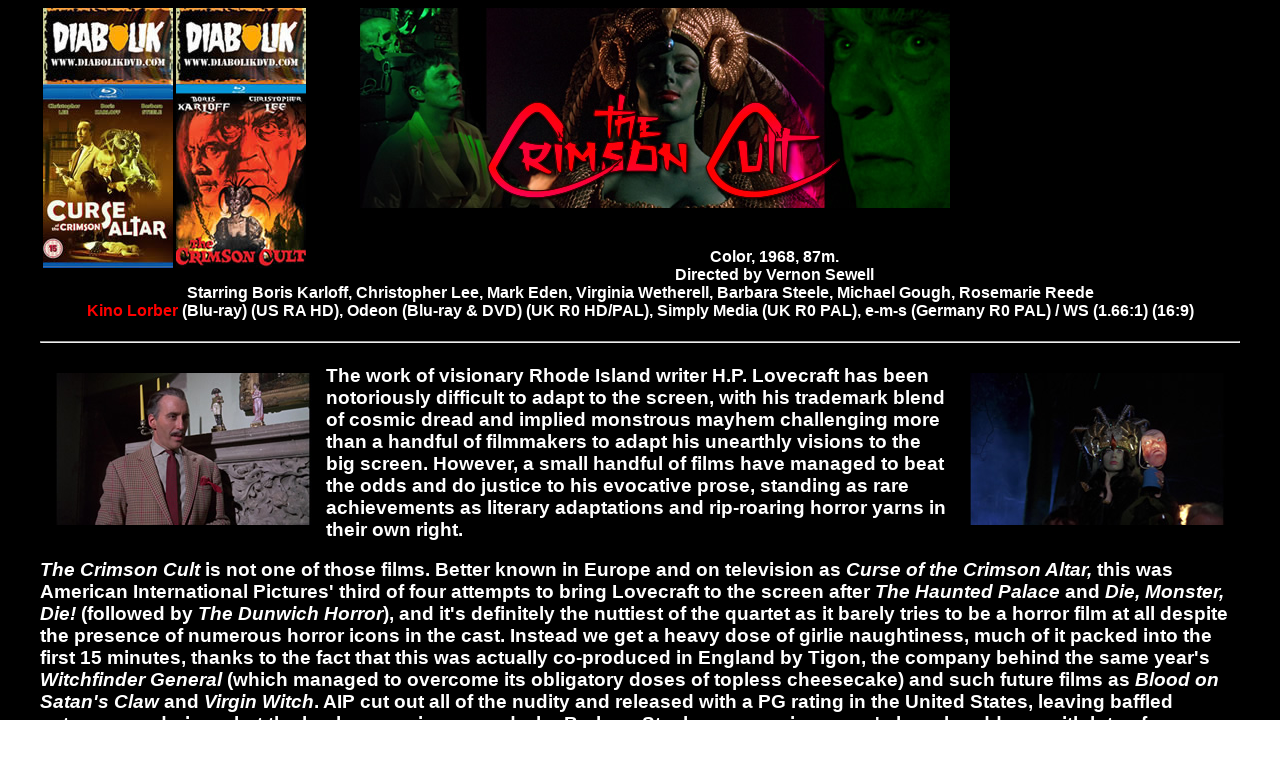

--- FILE ---
content_type: text/html
request_url: https://mondo-digital.com/crimsoncult
body_size: 6019
content:


<html>
<head>
<meta http-equiv="Content-Type" content="text/html; charset=utf-8"><meta name="keywords" content="mondo digital, weird, cinema, cult, movies, London Tales, Children's Film Foundation, BFI, DVD, review">
 <meta name="GENERATOR" content="Microsoft FrontPage 2.0">
<title>The Crimson Cult (Curse of the Crimson Altar)</title>
<style type="text/css">
<!--
body {
	margin-left: 40px; 
	margin-right: 40px;
}
body,td,th {
	color: #FFF;
	font-family: Arial, Helvetica, sans-serif;
}
a:link {
	color: #F00;
	text-decoration: none;
}
a:visited {
	text-decoration: none;
	color: #F00;
}
a:hover {
	text-decoration: none;
}
a:active {
	text-decoration: none;
}
-->
</style></head><font face="arial"><body bgcolor="#FFFFFF" background="deepskull.gif" text="#FFFFFF"><p align="center">
<body text="white" link="#0000ff" vlink="#551a8b" alink="#ff0000" bgcolor="#000000"><strong>
<center>

<a href="http://www.diabolikdvd.com/category/Horror-%5Bsl%5D-Thriller/Curse-of-the-Crimson-Altar-%28UK-IMPORT%29-%28Blu~Ray-All-Region%29.html#" target="new"><img src="diabolikcrimsoncult2.jpg" align="left" border="0" hspace="3"></a>

<a href="http://www.diabolikdvd.com/category/Horror-%5Bsl%5D-Thriller/Crimson-Cult-%28Kino-Cinema-Classics%29-%28Blu~Ray%29.html" target="new"><img src="diabolikcrimsoncult.jpg" align="left" border="0"></a>

<iframe style="width:120px;height:240px;" marginwidth="0" marginheight="0" scrolling="no" frameborder="0" src="//ws-na.amazon-adsystem.com/widgets/q?ServiceVersion=20070822&OneJS=1&Operation=GetAdHtml&MarketPlace=US&source=ss&ref=ss_til&ad_type=product_link&tracking_id=monddigi-20&marketplace=amazon&region=US&placement=B00X8RONNC&asins=B00X8RONNC&linkId=ULVJBISV46T34ODH&show_border=true&link_opens_in_new_window=true" align="right">
</iframe>

<iframe style="width:120px;height:240px;" marginwidth="0" marginheight="0" scrolling="no" frameborder="0" src="//ws-eu.amazon-adsystem.com/widgets/q?ServiceVersion=20070822&OneJS=1&Operation=GetAdHtml&MarketPlace=GB&source=ss&ref=ss_til&ad_type=product_link&tracking_id=monddigi-21&marketplace=amazon&region=GB&placement=B00LA1ZV3E&asins=B00LA1ZV3E&linkId=I4LBZ6ZZB2SH2BQV&show_border=true&link_opens_in_new_window=true" align="right">
</iframe>

<img src="crimsoncult.jpg"><font face="arial"><font color="white"><body text="white" link="#0000ff" vlink="#551a8b" alink="#ff0000" bgcolor="#000000"> <h5>
<h4><br>
<strong>Color, 1968, 87m.<br>
Directed by Vernon Sewell<br>
Starring Boris Karloff, Christopher Lee, Mark Eden, Virginia Wetherell, Barbara Steele, Michael Gough, Rosemarie Reede<br>
<A HREF="http://www.kinolorber.com" target="new">Kino Lorber </A>(Blu-ray) (US RA HD), Odeon (Blu-ray &amp; DVD) (UK R0 HD/PAL), Simply Media (UK R0 PAL), e-m-s (Germany R0 PAL) / WS (1.66:1) (16:9)
</h4>
<hr></center><h4>

<h3><a href="crimsoncult2big.jpg"><img src="crimsoncult2.jpg" alt="The Crimson Cult" hspace="8" vspace="8" border="0" align="left" target="new"></a><a href="crimsoncult3big.jpg"><img src="crimsoncult3.jpg" alt="The Crimson Cult" hspace="8" vspace="8" border="0" align="right" target="new"></a>The work of visionary Rhode Island writer H.P. Lovecraft has been notoriously difficult to adapt to the screen, with his trademark blend of cosmic dread and implied monstrous mayhem challenging more than a handful of filmmakers to adapt his unearthly visions to the big screen. However, a small handful of films have managed to beat the odds and do justice to his evocative prose, standing as rare achievements as literary adaptations and rip-roaring horror yarns in their own right.</h3>
<h3><em>The Crimson Cult</em> is not one of those films. Better known in Europe and on television as <em>Curse of the Crimson Altar,</em> this was American International Pictures' third of four attempts to bring Lovecraft to the screen after <em>The Haunted Palace</em> and <em>Die, Monster, Die!</em> (followed by <em>The Dunwich Horror</em>), and it's definitely the nuttiest of the quartet as it barely tries to be a horror film at all despite the presence of numerous horror icons in the cast. Instead we get a heavy dose of girlie naughtiness, much of it packed into the first 15 minutes, thanks to the fact that this was actually co-produced in England by Tigon, the company behind the same year's <em>Witchfinder General</em> (which managed to overcome its obligatory doses of topless cheesecake) and such future films as <em>Blood on Satan's Claw </em>and <em>Virgin Witch</em>. AIP cut out all of the nudity and released with a PG rating in the United States, leaving baffled patrons wondering what the heck was going on and why Barbara Steele was wearing a ram's horn headdress with lots of screaming and whipping noises on the <a href="crimsoncult4big.jpg"><img src="crimsoncult4.jpg" alt="The Crimson Cult" hspace="8" vspace="8" border="0" align="left" target="new"></a>soundtrack.</h3>
<h3>At a remote <a href="crimsoncult5big.jpg"></a>country estate called Craxted Lodge, nefarious deeds are afoot with newcomers subjected to intense nightmares involving a green-skinned occult priestess named Lavinia (Steele) overseeing kinky tortures and demanding the dream subjects to write their names in an ancient book. Squire Morley (Lee) and his niece, Eve (Wetherell), don't seem to be suffering any ill effects, and in fact Eve's friends have no problem getting together for nocturnal parties filled with body painting, champagne baths, and other revelry. Into the middle of one of these parties steps Robert Manning (Eden), an antique dealer looking for his missing brother, Peter, who was headed to do some appraisals at the mansion. As it turns out, the whole region seems to have odd ties to Lavinia including an annual celebration complete with a bonfire <a href="crimsoncult5big.jpg"><img src="crimsoncult5.jpg" alt="The Crimson Cult" hspace="8" vspace="8" border="0" align="right" target="new"></a>to commemorate her burning at the stake centuries ago. Robert becomes infatuated with Eve but soon finds his nights at the house plagued by visions of Lavinia, who harbors a terrible secret tied to his family.</h3>
<h3>Taken on its own terms, <em>The Crimson Cult</em> is a lot of fun as long as you set aside any hopes of being remotely frightened (apart from the horrifying fashion choices) by this loose adaptation of Lovecraft's &quot;Dreams in the Witch House,&quot; later filmed far more faithfully by Stuart Gordon for <em>Masters of Horror</em>. Karloff plays a good guy here, a wheelchair-bound historian on all supernatural matters, and he acquits himself nicely in a dignified role. Lee is given less to do apart from looking mildly sinister and imparting history about the house, while Steele gets about two minutes of screen time and less than ten lines of dialogue; however, that costume is certainly one for the ages. That means it's really up to Eden (a British TV vet) and the ready-to-peel Wetherell (later seen in <em>A Clockwork Orange</em>) <a href="crimsoncult6big.jpg"><img src="crimsoncult6.jpg" alt="The Crimson Cult" hspace="8" vspace="8" border="0" align="left" target="new"></a>to do the heavy lifting for much of the running time, and while they're competent, they can't compete at all with their more dynamic co-stars. On top of that you get a fun, scenery-chewing turn by great horror character actor Michael Gough, playing a wicked henchman of course. Lending the film a particularly strange air is the fact that it was shot inside a real location instead of sets, in this case the famous Grim's Dyke House in Middlesex once owned by opera legend William S. Gilbert, which is captured with harsh, shadowy lighting and odd angles that alternate between striking and amateurish from scene to scene. <a href="crimsoncult7big.jpg"></a></h3>
<h3>Despite its cast, the film did only middling business and was extremely difficult to see well into the 1980s, with a VHS release from HBO Video almost impossible to come by without some heavy hunting. Once the film passed over into the Orion library it popped up completely uncut on laserdisc from Image in a double bill with <em>The Haunted Palace</em>, and like many of the inherited Orion AIP titles, it sported an entirely new soundtrack composed for synthesizer by Kendall Schmidt (who also did the same duties on <em>Planet of the Vampires, Journey to the Seventh Planet, Scream and Scream Again, Witchfinder General, </em>and many others). That was the last time it saw an official home video release for decades, with a British DVD finally popping up in 2005 from Simply Media containing an anamorphic transfer with the original orchestral Peter Knight score (which is fine but no great shakes) but suffering from significant censor cuts to all of the nudity. That disc contains the trailer, a 24-minute Christopher Lee chat about working with Karloff, and a stills and poster gallery.<a href="crimsoncult8big.jpg"></a></h3>
<h3>Things improved in 2014 with the British Blu-ray from Odeon as <em>Curse of the Crimson Altar</em>, which features a gorgeous HD transfer prepared by MGM containing the original score,and all of the <a href="crimsoncult7big.jpg"><img src="crimsoncult7.jpg" alt="The Crimson Cult" hspace="8" vspace="8" border="0" align="right" target="new"></a>oft-censored footage (the pasty-covered breasts in the opening dream sequence, Wetherell's topless and rear shots, etc.). The psychedelic colors look great with the stylized green, red, and blue lighting in particular popping right off the screen, and the 1.66:1 framing looks accurate. That disc contains an audio commentary with Steele and David Del Valle, which focuses more on her career at the time and the working habits and achievements of Karloff and Lee than the feature itself (which is understandable since she's barely in it), plus a gallery, British trailer, &quot;In Conversation with Christopher Lee&quot; discussion for 47 minutes about his horror days and other life experiences including his military tenure, and a 25-minute &quot;Creating the Curse of the Crimson Altar&quot; featurette with Eden, Wetherell, continuity supervisor Mary Spain, and editor <a href="crimsoncult8big.jpg"><img src="crimsoncult8.jpg" alt="The Crimson Cult" hspace="8" vspace="8" border="0" align="left" target="new"></a>Howard Lanning about the film's original shooting title (<em>Redemption</em>), the wildly inappropriate clothing, and much more. </h3>
<h3>The following year, the film finally returned to American shores from Kino Lorber with a Blu-ray featuring the same satisfying HD transfer from MGM but with two significant differences. The Kendall Schmidt score is back, and the opening titles have been altered to reflect it. Apparently there's no chance of the theatrical score being legally cleared for home video release in the United States soon (though it has played on MGM HD), so now people can easily compare the two. As mentioned before, the Knight score isn't a masterpiece so the dreamy electronic substitution isn't among the more outrageous AIP substitutions from the Orion days; in fact, it sometimes works quite well. However, the weirdest aspect is the fact that the Schmidt music vanishes entirely for the climax of the film, indicating he either didn't have time to finish it or someone at Orion dropped the ball and forgot to mix it in. That means the entire fiery climax plays out with nothing but crackling sound effects as the actors look on for what seems like an eternity, creating an unintentional comic effect for what was originally a big dramatic crescendo for the narrative. The UK trailer and Christopher Lee featurette are carried over here along with the audio commentary, while new additions include the American trailer and, more significantly, a 13-minute video interview with Kendall Schmidt, who cheerfully explains how the whole Orion rescoring situation evolved when he was recruited by a lawyer friend at the company. He covers virtually every title he worked on starting with <em>Slaughter's Big Rip-Off </em>and offers a lot of detail about the lengthy process of music clearances that defeated some of the releases, and he chats quite a bit about his own working process and what he's doing now. For horror fans of a certain age who cut their teeth in the '80s, this extra will be worth the price of admission by itself as a valuable slice of early home video history. </h3>
<h5>Reviewed on July 10, 2015.
</h5>
<p align="center"><img src="mondonav2.jpg" width="970" height="25" border="0" usemap="#Map">
  <map name="Map">
    <area shape="rect" coords="12,1,122,25" href="http://www.mondo-digital.com">
    <area shape="rect" coords="126,2,233,24" href="http://www.mondo-digital.com/mondoam.html">
    <area shape="rect" coords="238,2,370,43" href="http://www.mondo-digital.com/features.html">
    <area shape="rect" coords="375,2,466,36" href="http://www.mondo-digital.com/mondolinks.html">
    <area shape="rect" coords="469,1,602,36" href="http://bruceholecheck.blogspot.com/">
    <area shape="rect" coords="605,1,714,29" href="http://www.mondo-digital.com/contact.html">
    <area shape="rect" coords="724,0,847,51" href="http://www.facebook.com/pages/Mondo-Digital/136438999702298?ref=ts">
    <area shape="rect" coords="854,1,972,43" href="http://twitter.com/mondodigital">
  </map>



</body></html>